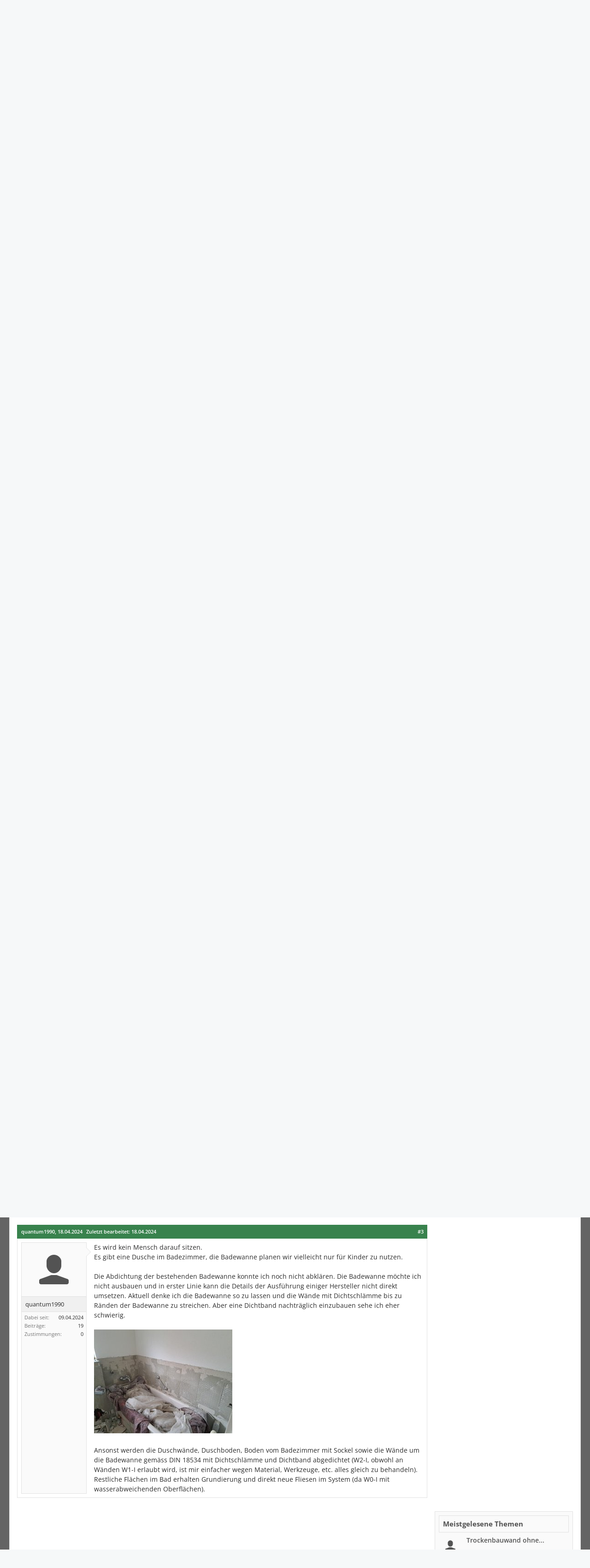

--- FILE ---
content_type: text/html; charset=UTF-8
request_url: https://www.bauexpertenforum.de/threads/bereich-zwischen-badewanne-und-wand-schliessen.137178/
body_size: 19152
content:
<!DOCTYPE html>









	









	




	




	





	




	
		
	
	
	
		
	


<html id="XenForo" lang="de-DE" dir="LTR" class="Public NoJs GalleryLazyLoader uix_javascriptNeedsInit LoggedOut Sidebar RunDeferred Responsive pageIsLtr   hasTabLinks  hasSearch   is-sidebarOpen hasRightSidebar is-setWidth navStyle_0 pageStyle_0 hasFlexbox" xmlns:fb="http://www.facebook.com/2008/fbml">
<head>


	<meta charset="utf-8" />
	<meta http-equiv="X-UA-Compatible" content="IE=Edge,chrome=1" />
	
		<meta name="viewport" content="width=device-width, initial-scale=1" />
	
	
		<base href="https://www.bauexpertenforum.de/" />
		<script>
			var _b = document.getElementsByTagName('base')[0], _bH = "https://www.bauexpertenforum.de/";
			if (_b && _b.href != _bH) _b.href = _bH;
		</script>
	

	
    <title>Bereich zwischen Badewanne und Wand schliessen</title>


	<noscript><style>.JsOnly, .jsOnly { display: none !important; }</style></noscript>
	<link rel="stylesheet" href="css.php?css=xenforo,form,public&amp;style=3&amp;dir=LTR&amp;d=1760315937" />

	<link rel="stylesheet" href="css.php?css=adbot,andy_similarthreadsplus,bb_code,dark_azucloud,discussion_list,login_bar,message,message_user_info,moderator_bar,omcon24_ads,thread_view,wf_default,xengallery_tab_links&amp;style=3&amp;dir=LTR&amp;d=1760315937" />


	<link rel="stylesheet" href="css.php?css=uix,uix_style&amp;style=3&amp;dir=LTR&amp;d=1760315937" />

	<style>
	/*** UIX -- PER USER STYLES ***/

	

	


	

</style>

	<link rel="stylesheet" href="css.php?css=EXTRA&amp;style=3&amp;dir=LTR&amp;d=1760315937" />

	

	<style>
/* Node Styling */

</style>

	


	

	
	
	












<link href="styles/uix/uix/css/font-awesome.min.css" rel="stylesheet">



<script src="js/jquery/jquery-1.11.0.min.js"></script>



<script src="js/xenforo/xenforo.js?_v=06c845a7"></script>




<!--[if lt IE 9]>
	
		 
        	<script src="//cdnjs.cloudflare.com/ajax/libs/html5shiv/3.7.2/html5shiv.min.js"></script>
	        
	        <script src="//cdnjs.cloudflare.com/ajax/libs/respond.js/1.4.2/respond.js"></script>
	        
	        <script src="//cdnjs.cloudflare.com/ajax/libs/selectivizr/1.0.2/selectivizr-min.js"></script>
	

<![endif]-->



<script>
	uix = {
		elm: {},
		fn:{},
		init: function(){
			if (uix.betaMode) {
				console.group('uix.%cinit()', 'color:#3498DB');
			}
			for(var x=0;x<uix.events.init.length;x++){
				uix.events.init[x]()
		  	}
		  	console.groupEnd('uix.%cinit()','color:#3498DB')
		},
	  	events: {init:[]},
	  	on: function(event, fn){
	  		if(event=='init'){
	  			uix.events.init.push(fn)
	  		}
	  	},

		betaMode				: parseInt('0'),
		jsPathUsed				: 'uix_style',
		jsGlobal				: parseInt('0'),


	  	version					: '1.5.22.0',
	  	jsHeadVersion				: '1.5.16.0a',
	  	addonVersion				: '1010270',
	  	jsCacheBust				: '1',
	  	contentTemplate				: 'thread_view',

		javascriptInitHide			: parseInt('1'),
		globalPadding 				: parseInt('16px'),
		sidebarWidth				: parseInt('300px'),
		mainContainerMargin  	        	: '316px',
		maxResponsiveWideWidth   		: parseInt('800px'),
		maxResponsiveMediumWidth 		: parseInt('610px'),
		maxResponsiveNarrowWidth 		: parseInt('480px'),
		sidebarMaxResponsiveWidth		: parseInt('900px'),
		
			responsiveMessageBreakpoint		: parseInt('610px'),
		
		sidebarMaxResponsiveWidthStr		: '900px',

		
			offCanvasRightTriggerWidth	: parseInt('800px'),
		

		
			offCanvasLeftTriggerWidth	: parseInt('800px'),
		

		
			
				offCanvasNavTriggerWidth	: parseInt('800px'),
			
		
		
			
				offCanvasVisitorTriggerWidth	: parseInt('800px'),
			
		

		offcanvasTriggerAnimationDuration	: parseInt('300ms'),




		dropdownMenuAnimationSpeed		: parseInt('0ms'),
		inlineAlertBalloons			: (parseInt('1') && !parseInt('0')) || parseInt('0'),

		jumpToFixedDelayHide			: parseInt('1'),

		stickyNavigationMinWidth 		: parseInt('0'),
		stickyNavigationMinHeight		: parseInt('600'),
		stickyNavigationMaxWidth 		: parseInt('0'),
		stickyNavigationMaxHeight		: parseInt('0'),
		stickyNavigationPortraitMinWidth 	: parseInt('320'),
		stickyNavigationPortraitMinHeight	: parseInt('500'),
		stickyNavigationPortraitMaxWidth 	: parseInt('0'),
		stickyNavigationPortraitMaxHeight	: parseInt('0'),
		stickySidebar 				: 0,
		
			sidebarInnerFloat		: "right",
		
		RTL					: 0,
		stickyItems 				: {},
		stickyGlobalMinimumPosition		: parseInt('200px'),
		stickyGlobalScrollUp			: parseInt('0'),
		stickyDisableIOSThirdParty		: parseInt('1'),
		preventAlwaysSticky			: parseInt('0'),

		searchMinimalSize			: parseInt('610px'),

		searchPosition				: parseInt('1'),

		nodeStyle				: parseInt('0'),
		pageStyle				: parseInt('0'),

		enableBorderCheck			: parseInt('0'),
		enableULManager				: parseInt('0'),

		threadSlidingAvatar			: parseInt('0'),
		threadSlidingExtra			: parseInt('0'),
		threadSlidingHover			: parseInt('0'),
		threadSlidingStaffShow			: parseInt('0'),
		threadSlidingGlobalEnable		: parseInt('0'),

		signatureHidingEnabled			: parseInt('1'),
		signatureHidingEnabledAddon		: parseInt('0'),
		signatureMaxHeight			: parseInt('100px'),
		signatureHoverEnabled			: parseInt('0'),

		enableStickyFooter 			: parseInt('0'),
		stickyFooterBottomOffset 		: parseInt('16px') * 2,

		
			sidebarStickyBottomOffset	: parseInt(0),
		

	  	
			offCanvasSidebar			: 1,

			
				offCanvasSidebarVisitorTabs		: 1,
			

		

		offcanvasLeftStatic			: 1 && parseInt('0') && parseInt('1'),
		offcanvasRightStatic			: 0 && parseInt('0') && parseInt('1'),
		offcanvasLeftStaticBreakpoint		: parseInt('1300px'),
		offcanvasRightStaticBreakpoint		: parseInt('1300px'),

		reinsertWelcomeBlock			: parseInt('0'),

		sidebarCookieExpire			: '',
		canCollapseSidebar			: '',

		cookiePrefix				: 'xf_',
		sidebarLocation 			: parseInt('0'),

		collapsibleSidebar			: parseInt('1'),
		collapsedNodesDefault			: '',
		nodeGridCollapseEnabled			: parseInt('1'),			
		widthToggleUpper			: '100%',
		widthToggleLower			: '1240px',
		
			toggleWidthEnabled		: parseInt('0'),
		
		toggleWidthBreakpoint			: parseInt('1272'),
		collapsibleNodes			: parseInt('1'),
		collapsibleSticky			: parseInt('1'),
		ajaxWidthToggleLink			: 'uix/toggle-width',
		ajaxStickyThreadToggleLink		: 'uix/toggle-sticky-threads',
		ajaxStickyThreadExpandLink		: 'uix/expand-sticky-threads',
		ajaxStickyThreadCollapseLink		: 'uix/collapse-sticky-threads',
		ajaxSidebarToggleLink			: 'uix/toggle-sidebar',

		stickySidebarDelayInit			: parseInt('1'),
		stickySidebarLegacy			: parseInt('0'),
		stickySidebarDisableIOS			: parseInt('1'),

		user					: {
								'themeName'		: 'Bauexpertenforum',
								'-themeParents'		: '3,2,0',
								'-themeModified'	: '1760315937',
								'-themeSelectable'	: '1',
								languageName		: 'Deutsch [Du]',
								stickyEnableUserbar	: (parseInt('') == parseInt('')) ? parseInt('') : true,
								stickyEnableNav		: (parseInt('') == parseInt('')) ? parseInt('') : true,
								stickyEnableSidebar	: (parseInt('') == parseInt('')) ? parseInt('') : true,
								widthToggleState	: (parseInt('0') == parseInt('0')) ? parseInt('0') : parseInt('0'),
								stickyThreadsState	: (parseInt('') == parseInt('')) ? (parseInt('') > 0) : 0,
								
									sidebarState	: 0,
								
								
									collapseUserInfo : 1,
								
								
									signatureHiding : 1,
								
								isAdmin			: parseInt('0"')
							}
	};

	if(uix.stickyNavigationMaxWidth == 0){uix.stickyNavigationMaxWidth = 999999}
	if(uix.stickyNavigationMaxHeight == 0){uix.stickyNavigationMaxHeight = 999999}
	if(uix.stickyNavigationPortraitMaxWidth == 0){uix.stickyNavigationPortraitMaxWidth = 999999}
	if(uix.stickyNavigationPortraitMaxHeight == 0){uix.stickyNavigationPortraitMaxHeight = 999999}

	
		uix.stickyItems['#navigation'] = {normalHeight:parseInt('40'), stickyHeight:parseInt('40')}

		var subElement = null;
		
			//if tablinks are visible
			uix.stickyItems['#navigation'].options = {subElement: '#navigation .tabLinks', subNormalHeight: parseInt('41'), subStickyHeight: parseInt('40'), subStickyHide: 0 == 1 , scrollSticky: uix.stickyGlobalScrollUp }
		

	

	

	$(document).ready(function(){

	//put jquery code here


});

	uix.debug = function() {
		result = "\n\n############============   Begin Copying Here   ============############\n\n";
		result += "Error: the functions file was not found.";
		result += "\n\n############============   End Copying Here   ============############\n\n";

		uix.fixJsVisibility();

		console.log(result);
	}

</script>

<script src="js/audentio/uix_style/functions.min.js?_v=06c845a7_1.5.22.0_1"></script>

<script>
	uix.adminJsError = function(errMsg) {
		console.error(errMsg);

		
	}

	uix.fixJsVisibility = function() {
		var userBar = $('.hasJs #userBar');
		var nodeList = $('.hasJs #forums, .hasJs .category_view .nodeList, .hasJs .watch_forums .nodeList');
		var panels = $('.js-uix_panels')
		if (userBar.length) userBar.css('display', 'block');
		if (nodeList.length) nodeList.css('visibility', 'visible');
		if (panels.length) $('.js-uix_panels').removeClass('needsInit');
		$('html').removeClass('uix_javascriptNeedsInit');
	}

	uix.catchJsError = function(err) {
		console.log("\n\n############============   Begin Copying Here   ============############\n\n")
		var errMsg = "Uh Oh!  It looks like there's an error in your page's javascript.  There will likely be significant issues with the use of the forum until this is corrected.  If you are unable to resolve this and believe it is due to a bug in your Audentio Design theme, contact Audentio support and include a copy of the text between the designated areas from your javascript console.  This is the error: \n\n" + err ;
		uix.fixJsVisibility();
		uix.adminJsError(errMsg);
		console.log("\n\n");
		console.log(err);
		console.log("\n\n");
		try {
			uix.debug(true);
		} catch (err) {
			console.log("Unable to include uix.debug();");
		}

		console.log("\n\n############============   End Copying Here   ============############\n\n");
	}

	$(document).ready(function(){
		if (typeof(audentio) === 'undefined' || typeof(uix.jsVersion) === 'undefined') {
			var errMsg = 'Uh Oh!  It looks like the javascript for your theme was not found in /js/audentio/uix_style/.\n\n';
			if (uix.jsGlobal) {
				errMsg += 'Your forum is set to use the same javascript directory for all your themes.  Consider disabling this or modifying the directory.  Options are located under Options > [UI.X] General.\n\n'
			} else {
				errMsg += 'Your theme has set the location of its javascript directory.  You may need to modify the javascript directory location style property located under [UI.X] Global Settings > Javascript Path.\n\n'
			}
			errMsg += 'If your files are in the directory specified, ensure that your file permissions allow them to be read.  There will likely be significant issues with the use of the forum until this is corrected.  If you are unable to resolve this, contact Audentio support.  This error has also been logged to the javascript console.';

			uix.fixJsVisibility();

			uix.adminJsError(errMsg);
		} else if (uix.jsHeadVersion.split('_')[0] != uix.jsVersion.split('_')[0]) {
			var errMsg = 'Uh Oh! It looks like the version of your javascript functions file does not match the version of your page_container_js_head template.  \n\nYour javascript functions file is version "' + uix.jsVersion + '". \nYour page_container_js_head is version "' + uix.jsHeadVersion + '".  \n\nIf your functions file version number is higher, ensure that you have merged all templates (especially page_container_js_head).  If your page_container_js_head version number is higher, ensure that you have correctly uploaded the latest version of the javascript functions file and that you have cleared anything that could cache an old version of the javascript (CDN / Cloudflare / etc.). \n\nThis issue could cause parts of your forum to not display or function correctly.  If this does not resolve the issue contact Audentio support.  This error has also been logged to the javascript console.';
			
			uix.fixJsVisibility();
			
			uix.adminJsError(errMsg);
		}
	});
</script>

<script>
	try {
		uix.dateHelper.phrase = {
			now: 'now',
			second: 's',
			minute: 'm',
			hour: 'h',
			day: 'd',
			week: 'w',
			year: 'y',
			century: 'c',
			ago: '{time} ago',
			future: 'in {time}'
		}


		uix.sticky.stickyMinDist = parseInt('50');

		$(document).ready(function(){
			try {
				
				

				uix.initFunc();
			} catch (err) {
				uix.catchJsError(err);
			}
		});
	} catch (err) {
		uix.catchJsError(err);
	}
</script>



	
	<link rel="apple-touch-icon" href="https://www.bauexpertenforum.de/styles/uix/bauexperten/logo_og_bauexp.jpg" />
	<link rel="alternate" type="application/rss+xml" title="RSS-Feed für Bauexpertenforum" href="forums/-/index.rss" />
	
	
	<link rel="canonical" href="https://www.bauexpertenforum.de/threads/bereich-zwischen-badewanne-und-wand-schliessen.137178/" />
	<meta name="description" content="Hallo,

beim dem Entfernen der alten Fliesen habe ich so was entdeckt (zwischen der Badewanne und der Wand):

[ATTACH]

[ATTACH]  

Anscheinend haben..." />	<meta property="og:site_name" content="Bauexpertenforum" />
	<meta property="og:image" content="https://www.bauexpertenforum.de/styles/uix/xenforo/avatars/avatar_m.png" />
	<meta property="og:image" content="https://www.bauexpertenforum.de/styles/uix/bauexperten/logo_og_bauexp.jpg" />
	<meta property="og:type" content="article" />
	<meta property="og:url" content="https://www.bauexpertenforum.de/threads/bereich-zwischen-badewanne-und-wand-schliessen.137178/" />
	<meta property="og:title" content="Bereich zwischen Badewanne und Wand schliessen" />
	<meta property="og:description" content="Hallo,

beim dem Entfernen der alten Fliesen habe ich so was entdeckt (zwischen der Badewanne und der Wand):

[ATTACH]

[ATTACH]  

Anscheinend haben..." />
	
	
	
	
	
<script type="text/javascript" data-cmp-ab="1" src="https://cdn.consentmanager.net/delivery/autoblocking/4121dea7a1b9d.js" data-cmp-host="a.delivery.consentmanager.net" data-cmp-cdn="cdn.consentmanager.net" data-cmp-codesrc="0"></script><script class="cmplazyload" data-cmp-vendor="s1">var uuSymplr,allCookiesSymplr=document.cookie.split(";").map((e=>e.split("="))).reduce(((e,[i,o])=>({...e,[i.trim()]:decodeURIComponent(o)})),{});function createCookieSymplr(e,i){var o=e;if(void 0===(uuSymplr=allCookiesSymplr.uniqueUser)){let e=(Date.now()+window.navigator.userAgent+websiteSymplr).toString();uuSymplr=sha256(e),document.cookie=`uniqueUser=${uuSymplr};max-age=31536000;path=/;SameSite=Strict; Secure`}if(o){var u=allCookiesSymplr.uniqueUserLi;void 0===u&&(u=sha256(i),document.cookie=`uniqueUserLi=${u};max-age=31536000;path=/;SameSite=Strict; Secure`),uuSymplr=u}else document.cookie="uniqueUserLi=; max-age=0"}</script>

<script class="cmplazyload" data-cmp-vendor="s1" defer src="https://cdns.symplr.de/bauexpertenforum.de/bauexpertenforum.js"></script>



	
		<meta name="theme-color" content="rgb(93, 102, 111)">
		<meta name="msapplication-TileColor" content="rgb(93, 102, 111)">
	

<link rel="stylesheet" href="css.php?css=omcon24_extra&amp;style=3&amp;dir=LTR&amp;d=1760315937" />
</head>

<body class="node53 node1 SelectQuotable">

	

	
		

<div id="loginBar">
	<div class="pageContent">
		<span class="helper"></span>
	</div>
	<div class="pageWidth">

		

	</div>
</div>
	

	
		
		<div class="js-uix_panels uix_panels ">
			
				

<aside class="js-sidePanelWrapper sidePanelWrapper  sidePanelWrapper--left">
	<a href="#" class="js-panelMask uix_panelMask"></a>
	
		<div class="sidePanel sidePanel--nav">
			<nav>
<ul class="sidePanel__navTabs">
	
							<!-- home -->
							


								<!-- extra tabs: home -->
								


								<!-- forums -->
								
									
										<li class="navTab forums selected">
											<a href="https://www.bauexpertenforum.de/" class="navLink">Foren</a>
											<a href="https://www.bauexpertenforum.de/" class="SplitCtrl"><i class="uix_icon js-offcanvasIcon uix_icon-expandDropdown"></i></a>
								
											<div class="tabLinks">
									
													<ul class="secondaryContent blockLinksList">
													
														
														<li><a rel="nofollow" href="search/?type=post">Foren durchsuchen</a></li>
														
														<li><a href="find-new/posts" rel="nofollow">Themen mit aktuellen Beiträgen</a></li>
													
													</ul>
									
											</div>
										</li>
								
								

								<!-- extra tabs: middle -->
								
								
									
										
											<li class="navTab xengallery ">
								
											<a href="https://www.bauexpertenforum.de/media/"  class="navLink">Medien</a>
											<a href="https://www.bauexpertenforum.de/media/" class="SplitCtrl"><i class="uix_icon js-offcanvasIcon uix_icon-expandDropdown"></i></a>
								
											<div class="tabLinks">
												

<ul class="secondaryContent blockLinksList xengallery">
	
	
		<li><a href="search/?type=xengallery_media">Medien suchen</a></li>
	
	
	
		
		
	
	<li><a href="find-new/media" rel="nofollow">Neue Medien</a></li>
</ul>
											</div>
										</li>
										
									
								
								


								<!-- members -->
								

								<!-- extra tabs: end -->
								

	

</ul>
</nav>
		</div>
	
</aside>
			
			
				

<aside class="js-sidePanelWrapper sidePanelWrapper  sidePanelWrapper--right">
	<a href="#" class="js-panelMask uix_panelMask"></a>
	
		
			<div class="sidePanel sidePanel--login">
				<form action="login/login" method="post" class="xenForm--uixLoginForm xenForm">

	<dl class="ctrlUnit fullWidth">
		<dt><label for="ctrl_pageLogin_login">Benutzername oder E-Mail-Adresse:</label></dt>
		<dd><input type="text" name="login" value="" id="ctrl_pageLogin_login" class="textCtrl uix_fixIOSClickInput" tabindex="21" /></dd>
	</dl>

	<dl class="ctrlUnit fullWidth">
		<dt><label for="ctrl_pageLogin_password">Passwort:</label></dt>
		<dd>
			<input type="password" name="password" class="textCtrl uix_fixIOSClickInput" id="ctrl_pageLogin_password" tabindex="22" />
			<div><a href="lost-password/" class="OverlayTrigger OverlayCloser" tabindex="26">Hast du dein Passwort vergessen?</a></div>
		</dd>
	</dl>

	

	<dl class="ctrlUnit submitUnit">
		<dd>
			<input type="submit" class="button primary" value="Anmelden" data-loginPhrase="Anmelden" data-signupPhrase="Registrieren" tabindex="24" />
			<label class="rememberPassword"><input type="checkbox" name="remember" value="1" id="ctrl_pageLogin_remember" tabindex="23" /> Angemeldet bleiben</label>
		</dd>
	</dl>

	

	<input type="hidden" name="cookie_check" value="1" />
	<input type="hidden" name="_xfToken" value="" />
	<input type="hidden" name="redirect" value="/threads/bereich-zwischen-badewanne-und-wand-schliessen.137178/" />
	

</form>
			</div>
		
	
</aside>
			

			<div class="mainPanelWrapper">
				<a href="#" class="js-panelMask uix_panelMask"></a>

	

	

<div class="uix_wrapperFix" style="height: 1px; margin-bottom: -1px;"></div>

<div id="uix_wrapper">
<div class="uix_wrapperFix" style="height: 1px; margin-bottom: -1px;"></div>

<div id="headerMover">
	<div id="headerProxy"></div>
<header>
	


<div id="header">
	



	

	
		<div id="logoBlock" class="header__blockItem withSearch">

	
	<div class="pageWidth">
	

		


<div id="oc24_container_top">
	<div id="Skyscraper">
		<div id="bauexpertenforum.de_sky_1"></div>
	</div>

	<div id="Skyscraper2">
		<div id="bauexpertenforum.de_sky_2"></div>
	</div>
</div>

<div class="pageContent">

		

		
		<div id="logo"><a href="https://www.bauexpertenforum.de/">
			<span></span>
			<img src="
styles/uix/bauexperten/bauexperten-logo.png
" alt="Bauexpertenforum" />
			
		</a></div>
		

		
			

<div id="searchBar" class="hasSearchButton">
	
	<i id="QuickSearchPlaceholder" class="uix_icon uix_icon-search" title=" Suche"></i>

	
		

	

	<div id="uix_searchMinimal">
		<form action="search/search" method="post">
			<i id="uix_searchMinimalClose" class="uix_icon uix_icon-close"  title="Schließen"></i>
			<i id="uix_searchMinimalOptions" class="uix_icon uix_icon-cog" title="Einstellungen"></i>
			<div id="uix_searchMinimalInput" >
				<input type="search" name="keywords" value="" placeholder=" Suche..." results="0" />
			</div>
			<input type="hidden" name="_xfToken" value="" />
		</form>
	</div>





	


	<fieldset id="QuickSearch">
		<form action="search/search" method="post" class="formPopup">

			<div class="primaryControls">
				<!-- block: primaryControls -->
				<i class="uix_icon uix_icon-search" onclick='$("#QuickSearch form").submit()'></i>
				<input type="search" autocomplete="off" name="keywords" value="" class="textCtrl" placeholder=" Suche..." results="0" title="Gib deine Suche ein und verwende die Eingabetaste" id="QuickSearchQuery" />
				<!-- end block: primaryControls -->
			</div>

			<div class="secondaryControls">
				<div class="controlsWrapper">

					<!-- block: secondaryControls -->
					<dl class="ctrlUnit">
						<dt></dt>
						<dd><ul>
							<li><label><input type="checkbox" name="title_only" value="1"
								id="search_bar_title_only" class="AutoChecker"
								data-uncheck="#search_bar_thread" /> Nur die Titel durchsuchen</label></li>
						</ul></dd>
					</dl>

					<dl class="ctrlUnit">
						<dt><label for="searchBar_users">Erstellt von:</label></dt>
						<dd>
							<input type="text" name="users" value="" class="textCtrl AutoComplete" id="searchBar_users" />
							<p class="explain">Trenne Benutzernamen durch Kommata.</p>
						</dd>
					</dl>

					<dl class="ctrlUnit">
						<dt><label for="searchBar_date">Neuer als:</label></dt>
						<dd><input type="date" name="date" value="" class="textCtrl" id="searchBar_date" /></dd>
					</dl>

					
					<dl class="ctrlUnit">
						<dt></dt>
						<dd><ul>
								
									<li><label title="Nur Bereich zwischen Badewanne und Wand schliessen suchen"><input type="checkbox" name="type[post][thread_id]" value="137178"
	id="search_bar_thread" class="AutoChecker"
	data-uncheck="#search_bar_title_only, #search_bar_nodes" /> Nur dieses Thema durchsuchen</label></li>
								
									<li><label title="Nur Trockenbau suchen"><input type="checkbox" name="nodes[]" value="53"
	id="search_bar_nodes" class="Disabler AutoChecker" checked="checked"
	data-uncheck="#search_bar_thread" /> Nur dieses Forum durchsuchen</label>
	<ul id="search_bar_nodes_Disabler">
		<li><label><input type="checkbox" name="type[post][group_discussion]" value="1"
			id="search_bar_group_discussion" class="AutoChecker"
			data-uncheck="#search_bar_thread" /> Die Ergebnisse als Themen anzeigen</label></li>
	</ul></li>
								
						</ul></dd>
					</dl>
					
				</div>
				<!-- end block: secondaryControls -->

				<dl class="ctrlUnit submitUnit">
					<dt></dt>
					<dd>
						<input type="submit" value=" Suche" class="button primary Tooltip" title="Allgemeine Suche" />
						<a href="search/" class="button moreOptions Tooltip" title="Erweiterte Suche">Mehr...</a>
						<div class="Popup" id="commonSearches">
							<a rel="Menu" class="button NoPopupGadget Tooltip" title="Nützliche Suchen" data-tipclass="flipped"><span class="arrowWidget"></span></a>
							<div class="Menu">
								<div class="primaryContent menuHeader">
									<h3>Nützliche Suchen</h3>
								</div>
								<ul class="secondaryContent blockLinksList">
									<!-- block: useful_searches -->
									<li><a href="find-new/posts?recent=1" rel="nofollow">Themen mit aktuellen Beiträgen</a></li>
									
									<!-- end block: useful_searches -->
								</ul>
							</div>
						</div>
					</dd>
				</dl>

			</div>

			<input type="hidden" name="_xfToken" value="" />
		</form>
	</fieldset>

	

</div>
		

		<span class="helper"></span>
		</div>
	</div>
</div>
	

	



<div id="navigation" class="header__blockItem  ">
	<div class="sticky_wrapper">
		<div class="uix_navigationWrapper">
		
		<div class="pageWidth">
		
			<div class="pageContent">
				<nav>
					<div class="navTabs">
						
							<ul class="publicTabs navLeft">

							
							<li id="logo_small">
								<a href="https://www.bauexpertenforum.de/">
								
									<img src="styles/uix/bauexperten/logo_symbol.png">
								
								</a>
							</li>
							

							





	

	
		
	


	

	
		
	













	<li class="navTab  navTab--panelTrigger navTab--navPanelTrigger PopupClosed">
		<a class="navLink js-leftPanelTrigger" href="#">
			<i class="uix_icon uix_icon-menu"></i><span class="trigger__phrase">Menu</span>
		</a>
	</li>



							<!-- home -->
							


								<!-- extra tabs: home -->
								


								<!-- forums -->
								
									
										<li class="navTab forums selected">
											<a href="https://www.bauexpertenforum.de/" class="navLink">Foren</a>
											<a href="https://www.bauexpertenforum.de/" class="SplitCtrl" rel="Menu"></a>
	
											<div class="tabLinks forumsTabLinks">
												
													<div class="primaryContent menuHeader">
														<h3>Foren</h3>
														<div class="muted">Direktauswahl</div>
													</div>
									
													<ul class="secondaryContent blockLinksList">
													
														
														<li><a rel="nofollow" href="search/?type=post">Foren durchsuchen</a></li>
														
														<li><a href="find-new/posts" rel="nofollow">Themen mit aktuellen Beiträgen</a></li>
													
													</ul>
									
													
												
									
											</div>
										</li>
								
								

								<!-- extra tabs: middle -->
								
								
									
										
										<li class="navTab xengallery Popup PopupControl PopupClosed">
	
											<a href="https://www.bauexpertenforum.de/media/"  class="navLink">Medien</a>
											<a href="https://www.bauexpertenforum.de/media/" class="SplitCtrl" rel="Menu"></a>
											
											<div class="Menu JsOnly tabMenu xengalleryTabLinks">
												
													<div class="primaryContent menuHeader">
														<h3>Medien</h3>
														<div class="muted">Direktauswahl</div>
													</div>
													

<ul class="secondaryContent blockLinksList xengallery">
	
	
		<li><a href="search/?type=xengallery_media">Medien suchen</a></li>
	
	
	
		
		
	
	<li><a href="find-new/media" rel="nofollow">Neue Medien</a></li>
</ul>
													
												
											</div>
										</li>
										
									
								
								


								<!-- members -->
								

								<!-- extra tabs: end -->
								

								<!-- responsive popup -->
								<li class="navTab navigationHiddenTabs navTab--justIcon Popup PopupControl PopupClosed" style="display:none">

									<a rel="Menu" class="navLink NoPopupGadget uix_dropdownDesktopMenu"><i class="uix_icon uix_icon-navOverflow"></i><span class="uix_hide menuIcon">Menü</span></a>

									<div class="Menu JsOnly blockLinksList primaryContent" id="NavigationHiddenMenu"></div>
								</li>

								
								<!-- no selection -->
								
								

								

							</ul>


							


								<ul class="navRight visitorTabs">

								

									

									<li class="navTab onlineCounter PopupClosed"><a href="online/" rel="nofollow" class="navLink">Online: <strong class="itemCount">2100</strong></a></li>

									
										
									

									
										

	<li class="navTab login PopupClosed">
		
			<a rel="nofollow" href="login/" class="navLink uix_dropdownDesktopMenu">
				
				<strong class="loginText">Anmelden</strong>
			</a>
		

		

	</li>

	
	<li class="navTab register PopupClosed">
		<a rel="nofollow" href="register/" class="navLink">
			
			<strong>Registrieren</strong>
		</a>
	</li>
	


									

									

									





	

	
		
	


	

	
		
	











									

								

								</ul>

							

							


						
					</div>

				<span class="helper"></span>

				</nav>
			</div>
		</div>
		</div>
	</div>
</div>



	
</div>

	
	
</header>

<div id="content" class="thread_view">
	
	<div class="pageWidth">
		<div class="pageContent">
	
			<!-- main content area -->



	

	<div id="leaderboardBelowNav">
		<div id="leader_nav_desk">
			
				<div id="bauexpertenforum.de_lb"></div>
			
		</div>
	</div>



			

			

			
			
			<div class="breadBoxTop  ">
				
				

<nav>

	

	
		
			
				
			
		
			
				
			
		
	

	<fieldset class="breadcrumb">
		<a href="misc/quick-navigation-menu?selected=node-53" class="OverlayTrigger jumpMenuTrigger" data-cacheOverlay="true" title="Nützliche Links anzeigen"><i class="uix_icon uix_icon-sitemap"></i><!--Gehe zu...--></a>

		<div class="boardTitle"><strong>Bauexpertenforum</strong></div>

		<span class="crumbs">
			

			
				<span class="crust selectedTabCrumb" itemscope="itemscope" itemtype="http://data-vocabulary.org/Breadcrumb">
					<a href="https://www.bauexpertenforum.de/" class="crumb" rel="up" itemprop="url"><span itemprop="title"><i class="uix_icon uix_icon-home" title="Foren"></i></span></a>
					<span class="arrow"><i class="uix_icon uix_icon-breadcrumbSeparator"></i></span>
				</span>
			

			
				
					<span class="crust" itemscope="itemscope" itemtype="http://data-vocabulary.org/Breadcrumb">
						<a href="https://www.bauexpertenforum.de/#neubau.1" class="crumb" rel="up" itemprop="url"><span itemprop="title">Neubau</span></a>
						<span class="arrow"><i class="uix_icon uix_icon-breadcrumbSeparator"></i></span>
					</span>
				
					<span class="crust" itemscope="itemscope" itemtype="http://data-vocabulary.org/Breadcrumb">
						<a href="https://www.bauexpertenforum.de/forums/trockenbau.53/" class="crumb" rel="up" itemprop="url"><span itemprop="title">Trockenbau</span></a>
						<span class="arrow"><i class="uix_icon uix_icon-breadcrumbSeparator"></i></span>
					</span>
				
			
		</span>
	</fieldset>
</nav>
				
			</div>
			
			

			

			

			

			


	
	
	
	
	

	


	

			
				<div class="uix_contentFix">
					<div class="mainContainer">

			
					<div class="mainContent">
						<!--[if lt IE 8]>
							<p class="importantMessage">Du verwendest einen veralteten Browser. Dieser kann eventuell diese oder andere Webseiten nicht richtig darstellen.<br />Du solltest deinen Browser aktualisieren oder einen <a href="https://de.wikipedia.org/wiki/Liste_von_Webbrowsern" target="_blank">alternativen Browser</a> verwenden.</p>
						<![endif]-->

						
						
						
	

	


						
						

						

						
						
							
								<!-- h1 title, description -->
								<div class="titleBar">
									
									<h1>Bereich zwischen Badewanne und Wand schliessen</h1>

									<p id="pageDescription" class="muted ">
 
Diskutiere <em>Bereich zwischen Badewanne und Wand schliessen</em>  im <b>Trockenbau</b> Forum im Bereich Neubau; Hallo,

beim dem Entfernen der alten Fliesen habe ich so was entdeckt (zwischen der Badewanne und der Wand):

[ATTACH]

[ATTACH]  

Anscheinend... 

</p>
								</div>
							
						
						

						

						<!-- main template -->
						



























	




<div class="pageNavLinkGroup"><div class="actionGroup">
					
						<a rel="nofollow" href="threads/bereich-zwischen-badewanne-und-wand-schliessen.137178/reply" class="callToAction "><span>Antworten</span></a>
					
					
					<a rel="nofollow" href="forums/trockenbau.53/create-thread" class="callToAction "><span>Neues Thema erstellen</span></a>
				</div>
	<div class="linkGroup SelectionCountContainer">
		
		
	</div>

	
</div>





<form action="inline-mod/post/switch" method="post"
	class="InlineModForm section"
	data-cookieName="posts"
	data-controls="#InlineModControls"
	data-imodOptions="#ModerationSelect option">

	<ol class="messageList" id="messageList">
		
			
				


<li id="post-1422894" class="sectionMain message     uix_threadAuthor uix_discussionAuthor" data-author="quantum1990">

	<div class="messageDetails">

				

		

		<a href="threads/bereich-zwischen-badewanne-und-wand-schliessen.137178/" title="Permalink" class="item muted postNumber hashPermalink OverlayTrigger" data-href="posts/1422894/permalink">#1</a>

		<span class="item muted">
			<span class="authorEnd"><span class="username author" dir="auto">quantum1990</span>,</span>
			<a href="threads/bereich-zwischen-badewanne-und-wand-schliessen.137178/" title="Permalink" class="datePermalink">
			
				<span class="DateTime" title="18.04.2024 um 11:31 Uhr">18.04.2024</span>
			
			</a>
		</span>

	

				

			</div>
			


			<div class="uix_message ">

		
	
	













<div class="messageUserInfo" itemscope="itemscope" itemtype="http://data-vocabulary.org/Person">	

<div class="messageUserBlock  is-expanded ">

	
		<div class="avatarHolder is-expanded">
			<div class="uix_avatarHolderInner">
			<span class="helper"></span>
			<span class="avatar Av115380l" data-avatarhtml="true"><img src="styles/uix/xenforo/avatars/avatar_l.png" width="192" height="192" alt="quantum1990" /></span>

			
			<!-- slot: message_user_info_avatar -->
			</div>
		</div>
	

	
		<h3 class="userText">
			<div class="uix_userTextInner">

				

				<span class="username" dir="auto" itemprop="name">quantum1990</span>
				
			</div>
			
			<!-- slot: message_user_info_text -->
		</h3>
	
	
		<div class="extraUserInfo is-expanded">
			
			
				
					<dl class="pairsJustified">
						<dt>Dabei seit:</dt>
						<dd>09.04.2024</dd>
					</dl>
				
				
					<dl class="pairsJustified">
						<dt>Beiträge:</dt>
						<dd><a href="search/member?user_id=115380" class="concealed" rel="nofollow">19</a></dd>
					</dl>
				
				



				
					<dl class="pairsJustified">
						<dt>Zustimmungen:</dt>
						<dd>0</dd>
					</dl>
				
				
				
				
				
				

			
			
			
		</div>
	


	<span class="arrow"><span></span></span>
</div>
</div>

		<div class="messageInfo primaryContent">
			

			
			<div class="messageContent">
				<article>
					<blockquote class="messageText SelectQuoteContainer ugc baseHtml">
						
						
						<div class="adsense" id="firstpost" style="float:left; margin-right:8px;"></div>
Hallo,<br />
<br />
beim dem Entfernen der alten Fliesen habe ich so was entdeckt (zwischen der Badewanne und der Wand):<br />
<br />

	
	<a href="https://www.bauexpertenforum.de/attachments/20240416_170045-jpg.129080/" target="_blank" class="LbTrigger"
		data-href="misc/lightbox"><img
		src="data/attachments/94/94979-cc8cdd1c9ae65d7034783641ac226322.jpg" alt="20240416_170045.jpg"
		class="bbCodeImage LbImage" /></a>
			
<br />
<br />

	
	<a href="https://www.bauexpertenforum.de/attachments/20240416_170307-jpg.129081/" target="_blank" class="LbTrigger"
		data-href="misc/lightbox"><img
		src="data/attachments/94/94980-31035c4b680e19399eead56c330e27b2.jpg" alt="20240416_170307.jpg"
		class="bbCodeImage LbImage" /></a>
			
  <br />
<br />
Anscheinend haben die Handwerker nicht sehr viel Mühe gegeben, um der Bereich zu schliessen und abdichten? Jetzt möchte ich gerne der Bereich wieder zu haben und für das Verlegen der neuen Fliesen vorbereiten.<br />
<br />
Soll man hier zu einer kleinen Trockenbaukonstruktion und Gipskartonplatten greifen oder gibt es bessere Lösung? Danke.

						<div class="messageTextEndMarker">&nbsp;</div>
					</blockquote>
				</article>

				
			</div>
			

			

			

		 

	

			<div id="likes-post-1422894"></div>
		</div>

	</div> 

	

	
	
</li>





	
		<li class="message">
			
			
				
				
					<div id="bauexpertenforum.de_incontent_1"></div>
				
			
			
				
				
			
			
				
				
				
			
		</li>
	



	
	

	

			
		
			
				


<li id="post-1422896" class="sectionMain message     " data-author="BaUT">

	<div class="messageDetails">

				

		

		<a href="threads/bereich-zwischen-badewanne-und-wand-schliessen.137178/#post-1422896" title="Permalink" class="item muted postNumber hashPermalink OverlayTrigger" data-href="posts/1422896/permalink">#2</a>

		<span class="item muted">
			<span class="authorEnd"><span class="username author" dir="auto">BaUT</span>,</span>
			<a href="threads/bereich-zwischen-badewanne-und-wand-schliessen.137178/#post-1422896" title="Permalink" class="datePermalink">
			
				<span class="DateTime" title="18.04.2024 um 11:37 Uhr">18.04.2024</span>
			
			</a>
		</span>

	

				

			</div>
			


			<div class="uix_message ">

		
	
	













<div class="messageUserInfo" itemscope="itemscope" itemtype="http://data-vocabulary.org/Person">	

<div class="messageUserBlock  is-expanded ">

	
		<div class="avatarHolder is-expanded">
			<div class="uix_avatarHolderInner">
			<span class="helper"></span>
			<span class="avatar Av92572l" data-avatarhtml="true"><img src="data/avatars/l/92/92572.jpg?1649318870" width="192" height="192" alt="BaUT" /></span>

			
			<!-- slot: message_user_info_avatar -->
			</div>
		</div>
	

	
		<h3 class="userText">
			<div class="uix_userTextInner">

				

				<span class="username" dir="auto" itemprop="name">BaUT</span>
				
			</div>
			
			<!-- slot: message_user_info_text -->
		</h3>
	
	
		<div class="extraUserInfo is-expanded">
			
			
				
					<dl class="pairsJustified">
						<dt>Dabei seit:</dt>
						<dd>30.10.2019</dd>
					</dl>
				
				
					<dl class="pairsJustified">
						<dt>Beiträge:</dt>
						<dd><a href="search/member?user_id=92572" class="concealed" rel="nofollow">8.759</a></dd>
					</dl>
				
				



				
					<dl class="pairsJustified">
						<dt>Zustimmungen:</dt>
						<dd>5.467</dd>
					</dl>
				
				
				
				
					<dl class="pairsJustified">
						<dt>Beruf:</dt>
						<dd itemprop="role">Bau-Ing.</dd>
					</dl>
				
				
					<dl class="pairsJustified">
						<dt>Ort:</dt>
						<dd>
							
								<a href="misc/location-info?location=Berlin" target="_blank" rel="nofollow noreferrer" itemprop="address" class="concealed">Berlin</a>
							
						</dd>
					</dl>
				
				

			
			
			
				
					
						
							<dl class="pairsJustified userField_benutzertitelzusatz">
								<dt>Benutzertitelzusatz:</dt>
								<dd>Erklärbär</dd>
							</dl>
						
					
				
					
				
					
				
					
				
					
				
					
				
					
				
					
				
					
				
					
				
			
			
			
		</div>
	


	<span class="arrow"><span></span></span>
</div>
</div>

		<div class="messageInfo primaryContent">
			

			
			<div class="messageContent">
				<article>
					<blockquote class="messageText SelectQuoteContainer ugc baseHtml">
						
						
						
Kommt drauf an!<br />
Wie viel wiegst du?<br />
Wirst du dich da hinten jemals draufsetzen?<br />
Wie sieht das gesamte zukünftige Abdichtungskonzept deines Bades gemäß DIN 18534 aus?<br />
<br />
Duscht du in der Wanne oder hast du eine separate Dusche?<br />
<br />
Mach mal Übersichtsbild von Baustelle.

						<div class="messageTextEndMarker">&nbsp;</div>
					</blockquote>
				</article>

				
			</div>
			
	<div class="baseHtml signature messageText ugc signatureAdBot">
		<div class="uix_signatureWrapper uix_signatureToggleHover">
			<div class="uix_signatureWrapperInner">
				<aside class="uix_signature">
					<i>Schnäppchen:</i>
<br /> 
<br /> 
>>
<a rel="nofollow" href="https://www.amazon.de/Ratgeber-energiesparendes-Sanieren-Fachinformationen-Energieeffizienz/dp/3816791824?ie=UTF8&keywords=hausbau%20ratgeber&qid=1459256708&ref_=sr_1_5&rps=1&sr=8-5&tag=bauexpertenforum-21" partner="amazon" class="partner-link" target="_blank">
	<font color="#38824D"><u><b>Das Bauherren-Handbuch</b></u></font>
</a>
<br />
<br />
				</aside>
			</div>
		</div>
	</div>


			

			

		 

	

			<div id="likes-post-1422896"></div>
		</div>

	</div> 

	

	
	
</li>



	

	

	

			
		
			
				


<li id="post-1422901" class="sectionMain message     uix_threadAuthor uix_discussionAuthor" data-author="quantum1990">

	<div class="messageDetails">

				

		

		<a href="threads/bereich-zwischen-badewanne-und-wand-schliessen.137178/#post-1422901" title="Permalink" class="item muted postNumber hashPermalink OverlayTrigger" data-href="posts/1422901/permalink">#3</a>

		<span class="item muted">
			<span class="authorEnd"><span class="username author" dir="auto">quantum1990</span>,</span>
			<a href="threads/bereich-zwischen-badewanne-und-wand-schliessen.137178/#post-1422901" title="Permalink" class="datePermalink">
			
				<span class="DateTime" title="18.04.2024 um 11:56 Uhr">18.04.2024</span>
			
			</a>
		</span>

	

				
					<div class="editDate item">
					
						Zuletzt bearbeitet: <span class="DateTime" title="18.04.2024 um 12:04 Uhr">18.04.2024</span>
					
					</div>
				

			</div>
			


			<div class="uix_message ">

		
	
	













<div class="messageUserInfo" itemscope="itemscope" itemtype="http://data-vocabulary.org/Person">	

<div class="messageUserBlock  is-expanded ">

	
		<div class="avatarHolder is-expanded">
			<div class="uix_avatarHolderInner">
			<span class="helper"></span>
			<span class="avatar Av115380l" data-avatarhtml="true"><img src="styles/uix/xenforo/avatars/avatar_l.png" width="192" height="192" alt="quantum1990" /></span>

			
			<!-- slot: message_user_info_avatar -->
			</div>
		</div>
	

	
		<h3 class="userText">
			<div class="uix_userTextInner">

				

				<span class="username" dir="auto" itemprop="name">quantum1990</span>
				
			</div>
			
			<!-- slot: message_user_info_text -->
		</h3>
	
	
		<div class="extraUserInfo is-expanded">
			
			
				
					<dl class="pairsJustified">
						<dt>Dabei seit:</dt>
						<dd>09.04.2024</dd>
					</dl>
				
				
					<dl class="pairsJustified">
						<dt>Beiträge:</dt>
						<dd><a href="search/member?user_id=115380" class="concealed" rel="nofollow">19</a></dd>
					</dl>
				
				



				
					<dl class="pairsJustified">
						<dt>Zustimmungen:</dt>
						<dd>0</dd>
					</dl>
				
				
				
				
				
				

			
			
			
		</div>
	


	<span class="arrow"><span></span></span>
</div>
</div>

		<div class="messageInfo primaryContent">
			

			
			<div class="messageContent">
				<article>
					<blockquote class="messageText SelectQuoteContainer ugc baseHtml">
						
						
						
Es wird kein Mensch darauf sitzen.<br />
Es gibt eine Dusche im Badezimmer, die Badewanne planen wir vielleicht nur für Kinder zu nutzen.<br />
<br />
Die Abdichtung der bestehenden Badewanne konnte ich noch nicht abklären. Die Badewanne möchte ich nicht ausbauen und in erster Linie kann die Details der Ausführung einiger Hersteller nicht direkt umsetzen. Aktuell denke ich die Badewanne so zu lassen und die Wände mit Dichtschlämme bis zu Ränden der Badewanne zu streichen. Aber eine Dichtband nachträglich einzubauen sehe ich eher schwierig.<br />
<br />

	
	<a href="https://www.bauexpertenforum.de/attachments/img-20240416-wa0011-jpg.129082/" target="_blank" class="LbTrigger"
		data-href="misc/lightbox"><img
		src="data/attachments/94/94981-a1d705d613fdf66b88518414aa485861.jpg" alt="IMG-20240416-WA0011.jpg"
		class="bbCodeImage LbImage" /></a>
			
<br />
<br />
Ansonst werden die Duschwände, Duschboden, Boden vom Badezimmer mit Sockel sowie die Wände um die Badewanne gemäss DIN 18534 mit Dichtschlämme und Dichtband abgedichtet (W2-I, obwohl an Wänden W1-I erlaubt wird, ist mir einfacher wegen Material, Werkzeuge, etc. alles gleich zu behandeln). Restliche Flächen im Bad erhalten Grundierung und direkt neue Fliesen im System (da W0-I mit wasserabweichenden Oberflächen).

						<div class="messageTextEndMarker">&nbsp;</div>
					</blockquote>
				</article>

				
			</div>
			

			

			

		 

	

			<div id="likes-post-1422901"></div>
		</div>

	</div> 

	

	
	
</li>



	
		<li class="message">
			
			
				
				
			
			
				
				
			
			
				
				
					<div id="bauexpertenforum.de_incontent_3"></div>
				
				
			
		</li>
	

	

	

			
		
			
				


<li id="post-1422907" class="sectionMain message     " data-author="DVD">

	<div class="messageDetails">

				

		

		<a href="threads/bereich-zwischen-badewanne-und-wand-schliessen.137178/#post-1422907" title="Permalink" class="item muted postNumber hashPermalink OverlayTrigger" data-href="posts/1422907/permalink">#4</a>

		<span class="item muted">
			<span class="authorEnd"><span class="username author" dir="auto">DVD</span>,</span>
			<a href="threads/bereich-zwischen-badewanne-und-wand-schliessen.137178/#post-1422907" title="Permalink" class="datePermalink">
			
				<span class="DateTime" title="18.04.2024 um 12:50 Uhr">18.04.2024</span>
			
			</a>
		</span>

	

				

			</div>
			


			<div class="uix_message ">

		
	
	













<div class="messageUserInfo" itemscope="itemscope" itemtype="http://data-vocabulary.org/Person">	

<div class="messageUserBlock  is-expanded ">

	
		<div class="avatarHolder is-expanded">
			<div class="uix_avatarHolderInner">
			<span class="helper"></span>
			<span class="avatar Av115492l" data-avatarhtml="true"><img src="styles/uix/xenforo/avatars/avatar_male_l.png" width="192" height="192" alt="DVD" /></span>

			
			<!-- slot: message_user_info_avatar -->
			</div>
		</div>
	

	
		<h3 class="userText">
			<div class="uix_userTextInner">

				

				<span class="username" dir="auto" itemprop="name">DVD</span>
				
			</div>
			
			<!-- slot: message_user_info_text -->
		</h3>
	
	
		<div class="extraUserInfo is-expanded">
			
			
				
					<dl class="pairsJustified">
						<dt>Dabei seit:</dt>
						<dd>15.04.2024</dd>
					</dl>
				
				
					<dl class="pairsJustified">
						<dt>Beiträge:</dt>
						<dd><a href="search/member?user_id=115492" class="concealed" rel="nofollow">10</a></dd>
					</dl>
				
				



				
					<dl class="pairsJustified">
						<dt>Zustimmungen:</dt>
						<dd>3</dd>
					</dl>
				
				
				
				
				
				

			
			
			
				
					
						
					
				
					
				
					
				
					
				
					
				
					
				
					
				
					
				
					
				
					
				
			
			
			
		</div>
	


	<span class="arrow"><span></span></span>
</div>
</div>

		<div class="messageInfo primaryContent">
			

			
			<div class="messageContent">
				<article>
					<blockquote class="messageText SelectQuoteContainer ugc baseHtml">
						
						
						<div class="adsense" id="lastpost" style="float:left; margin-right:8px;"></div>
Hallo quantum<br />
<br />
Da gibt es viele Möglichkeiten und am ende musst du für dich entscheiden, welchen kosten-nutzen da für dich das beste ist und wie stabil das ganze sein muss (was passiert darauf am ende).<br />
<br />
Ansätze (grob beschrieben) wären hier z.b.:<br />
<br />
1. Aufbau von unten. Auflager an drei stellen (Wand, Mitte Wannenabschluss) z.b. mit Bimssteinen. Darüber dann eine Wedi-/Bauplatte, dicke der Platte je nach Anforderung (Druck- und Biegestabilität), ob nur Seife darauf liegt, oder ob doch mal ein Kind darauf steigt, sitzt oder gar die erwachsener darauf ihren spaß haben <img src="styles/uix/xenforo/smiliesVB/e_smiley_brille02.gif" class="mceSmilie" alt=":e_smiley_brille02:" title="E Smiley Brille02    :e_smiley_brille02:" />. Ggf. Kann man auch noch ein 4. Auflager schaffen dann kann man schon viel spaß darauf haben <img src="styles/uix/xenforo/smiliesVB/tongue.gif" class="mceSmilie" alt=":p" title="Zunge rausstrecken    :p" /><br />
Am ende Übergänge zu Wanne und Wand mit Dichtband abdichten und Oberfläche Wählen (in deinem Fall z.b. Fließen)<br />
<br />
2. Aufbau. Einfach mit drei UA-Profile (z.b. Knauf) von Wand nach Vorne ein Auflager schaffen, darüber wieder eine z.b. Wedi-/Bauplatte oder einfach GK-Platten (grün, doppelt &quot;beplankt&quot;). Ränder abdichten (wenn man 100%ig sicher gehen will auch noch auf den Platten abdichten) und dann den gewünschten Belag wählen (z.b. Fließen). Da kann man dann auch spaß darauf haben. <img src="styles/uix/xenforo/smiliesVB/lookaround.gif" class="mceSmilie" alt=":lock" title="Lockaround    :lock" /><br />
<br />
Das soll nur grobe Ansätze geben und bedarf natürlich immer eine sauber Abdichtung gegen Wasser (vor allem überschwappendes Wasser von der Badewanne).<br />
<br />
Du siehst hier musst du auch selbst ein wenig wissen, wie weit deine Anforderungen sind. Ich für meinen Teil würde es immer möglichst stabil bauen. Dann muss ich mir keine Gedanken machen ob ich da nun ein Kind darauf setzen kann, oder ob sich ein Gast darauf setzen kann, oder wenn es nach Jahren in Vergessenheit gerät, oder oder oder....<br />
<br />
grüße

						<div class="messageTextEndMarker">&nbsp;</div>
					</blockquote>
				</article>

				
			</div>
			

			

			

		 

	

			<div id="likes-post-1422907"></div>
		</div>

	</div> 

	

	
	
</li>



	

	

	

			
		
		
	</ol>

	

	<input type="hidden" name="_xfToken" value="" />

</form>

	<div class="pageNavLinkGroup"><div class="actionGroup">
					
						<a rel="nofollow" href="threads/bereich-zwischen-badewanne-und-wand-schliessen.137178/reply" class="callToAction "><span>Antworten</span></a>
					
					
					<a rel="nofollow" href="forums/trockenbau.53/create-thread" class="callToAction "><span>Neues Thema erstellen</span></a>
				</div>
			
				
					<div class="linkGroup">
						
							
								<a href="login/" class="concealed element">(Du musst angemeldet oder registriert sein, um Beiträge verfassen zu können. )</a>
							
						
					</div>
				
			
			<div class="linkGroup" style="display: none"><a href="javascript:" class="muted JsOnly DisplayIgnoredContent Tooltip" title="Verborgene Inhalte von  anzeigen">Ignorierte Inhalte anzeigen</a></div>

			
	</div>

<div class="titleBelow">Thema: <h2>Bereich zwischen Badewanne und Wand schliessen</h2></div>










	

	<div id="Leaderboard_bottom" align="center">
		<div id="leader_bot_desk">
			
				<div id="bauexpertenforum.de_lb_3"></div>
			
		</div>
	</div>











<div id="PreviewTooltip">
	<span class="arrow"><span></span></span>
	
	<div class="section">
		<div class="primaryContent previewContent">
			<span class="PreviewContents">Die Seite wird geladen...</span>
		</div>
	</div>
</div>


    <div class="discussionList section sectionMain similarthreadsplus">
    
        <dl class="sectionHeaders">
            <dd class="main">
                
                    
						<span><h3>Bereich zwischen Badewanne und Wand schliessen - Ähnliche Themen</h3></span>
					
                
                                
            </dd>
        </dl>
    
        <ol class="discussionListItems">
            
                <li class="discussionListItem">
                	
                    
                    <div class="listBlock main">
                        <div class="titleText">
                            <h3 class="title">
                                
                                <a href="threads/daemmung-bereich-drempel-dachunterschlag.145913/"
                                class="PreviewTooltip"
                                data-previewUrl="threads/daemmung-bereich-drempel-dachunterschlag.145913/preview">Dämmung / Bereich Drempel &amp; Dachunterschlag</a>
                            </h3>
                            
							<div class="secondRow muted">
								Dämmung / Bereich Drempel &amp; Dachunterschlag: Moin,

ich habe eine Rückfrage zur Ausführung unserer Dämmung im Bereich des Drempel bzw. Dachüberstands. Im Innenbereich sind OSB Holzplatten...
							</div>
							
                        </div>
                    </div>
    
    				
                </li>
            
                <li class="discussionListItem">
                	
                    
                    <div class="listBlock main">
                        <div class="titleText">
                            <h3 class="title">
                                
                                <a href="threads/welche-marke-im-bereich-bitumen-nutzt-ihr.144988/"
                                class="PreviewTooltip"
                                data-previewUrl="threads/welche-marke-im-bereich-bitumen-nutzt-ihr.144988/preview">Welche Marke im Bereich Bitumen nutzt ihr?</a>
                            </h3>
                            
							<div class="secondRow muted">
								Welche Marke im Bereich Bitumen nutzt ihr?: Hallo zusammen,

ich stehe vor der Abdichtung eines erdberührten Bauteils/Kellers und schwanke zwischen den Bitumen-Produkten der Marken Bornit...
							</div>
							
                        </div>
                    </div>
    
    				
                </li>
            
                <li class="discussionListItem">
                	
                    
                    <div class="listBlock main">
                        <div class="titleText">
                            <h3 class="title">
                                
                                <a href="threads/helle-dunkle-bereiche-unter-putz.144890/"
                                class="PreviewTooltip"
                                data-previewUrl="threads/helle-dunkle-bereiche-unter-putz.144890/preview">Helle / dunkle Bereiche unter Putz</a>
                            </h3>
                            
							<div class="secondRow muted">
								Helle / dunkle Bereiche unter Putz: Hi zusammen,

ich habe über unserer Terrassentür die obere Putzschicht entfernt. Darunter sind hellere und dunklere Bestandteile zu sehen. Ist das...
							</div>
							
                        </div>
                    </div>
    
    				
                </li>
            
                <li class="discussionListItem">
                	
                    
                    <div class="listBlock main">
                        <div class="titleText">
                            <h3 class="title">
                                
                                <a href="threads/bereich-der-heizkoerper-fuer-waermepumpen.144768/"
                                class="PreviewTooltip"
                                data-previewUrl="threads/bereich-der-heizkoerper-fuer-waermepumpen.144768/preview">Bereich der Heizkörper für Wärmepumpen</a>
                            </h3>
                            
							<div class="secondRow muted">
								Bereich der Heizkörper für Wärmepumpen: Hallo, ich habe ein altes Haus, das früher mit öl geheizt wurde, und jetzt habe ich auf eine Wärmepumpe umgestellt. Entsprechend der Empfehlung...
							</div>
							
                        </div>
                    </div>
    
    				
                </li>
            
                <li class="discussionListItem">
                	
                    
                    <div class="listBlock main">
                        <div class="titleText">
                            <h3 class="title">
                                
                                <a href="threads/altbau-reserve-leerrohr-vom-keller-durch-nicht-unterkelltern-bereich.144538/"
                                class="PreviewTooltip"
                                data-previewUrl="threads/altbau-reserve-leerrohr-vom-keller-durch-nicht-unterkelltern-bereich.144538/preview">Altbau: Reserve Leerrohr vom Keller durch nicht-unterkelltern Bereich</a>
                            </h3>
                            
							<div class="secondRow muted">
								Altbau: Reserve Leerrohr vom Keller durch nicht-unterkelltern Bereich: Hallo ihr lieben Bauexperten,

ich saniere gerade unser Haus aus dem Jahr 1963. Es ist zu etwa 80 % unterkellert. Im Erdgeschoss haben wir im...
							</div>
							
                        </div>
                    </div>
    
    				
                </li>
            
        </ol>
    </div>











	




						




						
							<!-- login form, to be moved to the upper drop-down -->
							







<form action="login/login" method="post" class="xenForm " id="login" style="display:none">

	

	<div class="ctrlWrapper">
		<dl class="ctrlUnit">
			<dt><label for="LoginControl">Benutzername oder E-Mail-Adresse:</label></dt>
			<dd><input type="text" name="login" id="LoginControl" class="textCtrl" tabindex="101" /></dd>
		</dl>
	
	
		<dl class="ctrlUnit">
			<dt>
				<label for="ctrl_password">Besitzt du schon ein Benutzerkonto?</label>
			</dt>
			<dd>
				<ul>
					<li><label for="ctrl_not_registered"><input type="radio" name="register" value="1" id="ctrl_not_registered" tabindex="105" />
						Nein, erstelle jetzt ein Benutzerkonto.</label></li>
					<li><label for="ctrl_registered"><input type="radio" name="register" value="0" id="ctrl_registered" tabindex="105" checked="checked" class="Disabler" />
						Ja, mein Passwort ist:</label></li>
					<li id="ctrl_registered_Disabler">
						<input type="password" name="password" class="textCtrl" id="ctrl_password" tabindex="102" />
						<div class="lostPassword"><a href="lost-password/" class="OverlayTrigger OverlayCloser" tabindex="106">Hast du dein Passwort vergessen?</a></div>
					</li>
				</ul>
			</dd>
		</dl>
	
		
		<dl class="ctrlUnit submitUnit">
			<dt></dt>
			<dd>
				<input type="submit" class="button primary" value="Anmelden" tabindex="104" data-loginPhrase="Anmelden" data-signupPhrase="Registrieren" />
				<label for="ctrl_remember" class="rememberPassword"><input type="checkbox" name="remember" value="1" id="ctrl_remember" tabindex="103" /> Angemeldet bleiben</label>
			</dd>
		</dl>
	</div>

	<input type="hidden" name="cookie_check" value="1" />
	<input type="hidden" name="redirect" value="/threads/bereich-zwischen-badewanne-und-wand-schliessen.137178/" />
	<input type="hidden" name="_xfToken" value="" />

</form>
						
					</div>
			

					</div>

					<!-- sidebar -->
					<aside class="uix_mainSidebar">
						<div class="inner_wrapper">
							<div class="sidebar">
								
								

	<div class="section funbox">
		<div class=" funboxWrapper">
		

			
				
					

	

	<div id="TopRectangle">
		
			<div id="bauexpertenforum.de_sitebar_1"></div>
		
	</div>
	




					



				
			

		
		</div>
	</div>


								

<div class="section loginButton">
	<div class="secondaryContent">
		<label for="LoginControl" id="SignupButton"><a href="register/" class="inner">Jetzt registrieren!</a></label>
	</div>
</div>






	

								<div class="section widget-group-no-name widget-container">
		
		
			<div class="secondaryContent widget WidgetFramework_WidgetRenderer_Threads" id="widget-14">
				
					<h3>
						
							Neue Themen
						
					</h3>
					<div class="avatarList">
			<ul>
				
					

						
							<li class="thread-146706 thread-node-17">
	<span class="avatar Av125625s" data-avatarhtml="true"><img src="styles/uix/xenforo/avatars/avatar_s.png" width="48" height="48" alt="JK12569" /></span>

	

	<a title="Wie entstehen solche Schäden an der Fassade?" class="Tooltip"
		href="threads/wie-entstehen-solche-schaeden-an-der-fassade.146706/">
		Wie entstehen solche...
	</a>

	
	
	
</li>
						
							<li class="thread-146705 thread-node-11">
	<span class="avatar Av102276s" data-avatarhtml="true"><img src="styles/uix/xenforo/avatars/avatar_s.png" width="48" height="48" alt="Freddred" /></span>

	

	<a title="KellerInnendämmung mit Multipor, Farbe darunter?" class="Tooltip"
		href="threads/kellerinnendaemmung-mit-multipor-farbe-darunter.146705/">
		KellerInnendämmung mit...
	</a>

	
	
	
</li>
						
							<li class="thread-146704 thread-node-27">
	<span class="avatar Av96215s" data-avatarhtml="true"><img src="styles/uix/xenforo/avatars/avatar_s.png" width="48" height="48" alt="Deierschuh" /></span>

	

	<a title="Aufsteigende Feuchtigkeit im UG. Firmen Glaubhaft?" class="Tooltip"
		href="threads/aufsteigende-feuchtigkeit-im-ug-firmen-glaubhaft.146704/">
		Aufsteigende Feuchtigkeit...
	</a>

	
	
	
</li>
						
							<li class="thread-146703 thread-node-26">
	<span class="avatar Av125624s" data-avatarhtml="true"><img src="styles/uix/xenforo/avatars/avatar_s.png" width="48" height="48" alt="MikesBau" /></span>

	

	<a title="Dämmung Auslass Unterputzspiegelschrank" class="Tooltip"
		href="threads/daemmung-auslass-unterputzspiegelschrank.146703/">
		Dämmung Auslass...
	</a>

	
	
	
</li>
						
							<li class="thread-146702 thread-node-16">
	<span class="avatar Av125623s" data-avatarhtml="true"><img src="styles/uix/xenforo/avatars/avatar_s.png" width="48" height="48" alt="Nadine2411" /></span>

	

	<a title="Kondenswasser hinter Rollladenkasten" class="Tooltip"
		href="threads/kondenswasser-hinter-rollladenkasten.146702/">
		Kondenswasser hinter...
	</a>

	
	
	
</li>
						
							<li class="thread-146701 thread-node-61">
	<span class="avatar Av99906s" data-avatarhtml="true"><img src="data/avatars/s/99/99906.jpg?1670272154" width="48" height="48" alt="thn80" /></span>

	

	<a 
		href="threads/tragfaehigkeit-estrich.146701/">
		Tragfähigkeit Estrich
	</a>

	
	
	
</li>
						
							<li class="thread-146700 thread-node-100">
	<span class="avatar Av125620s" data-avatarhtml="true"><img src="styles/uix/xenforo/avatars/avatar_s.png" width="48" height="48" alt="PhilippBO" /></span>

	

	<a title="Dimensionierung Zuleitungen HKV" class="Tooltip"
		href="threads/dimensionierung-zuleitungen-hkv.146700/">
		Dimensionierung...
	</a>

	
	
	
</li>
						
							<li class="thread-146699 thread-node-18">
	<span class="avatar Av125619s" data-avatarhtml="true"><img src="styles/uix/xenforo/avatars/avatar_s.png" width="48" height="48" alt="Rohry2020" /></span>

	

	<a 
		href="threads/sichtestrich-sanieren.146699/">
		Sichtestrich sanieren
	</a>

	
	
	
</li>
						
							<li class="thread-146698 thread-node-22">
	<span class="avatar Av125616s" data-avatarhtml="true"><img src="styles/uix/xenforo/avatars/avatar_s.png" width="48" height="48" alt="dmprivat" /></span>

	

	<a title="EFH bei Koblenz (RLP) - Meinungen zum Grundriss" class="Tooltip"
		href="threads/efh-bei-koblenz-rlp-meinungen-zum-grundriss.146698/">
		EFH bei Koblenz (RLP) -...
	</a>

	
	
	
</li>
						
							<li class="thread-146697 thread-node-18">
	<span class="avatar Av80704s" data-avatarhtml="true"><img src="styles/uix/xenforo/avatars/avatar_s.png" width="48" height="48" alt="phorris" /></span>

	

	<a 
		href="threads/welcher-haftgrund.146697/">
		Welcher Haftgrund?
	</a>

	
	
	
</li>
						

					
				
			</ul>
		</div>

		<div id="PreviewTooltip">
	<span class="arrow"><span></span></span>
	
	<div class="section">
		<div class="primaryContent previewContent">
			<span class="PreviewContents">Die Seite wird geladen...</span>
		</div>
	</div>
</div>
				
			</div>
		
		
	</div>



	
	




	
	<div class="section widget-group-no-name widget-container">
		
		
			<div class="secondaryContent widget WidgetFramework_WidgetRenderer_Threads" id="widget-17">
				
					<h3>
						
							Neueste Antworten
						
					</h3>
					<div class="avatarList">
			<ul>
				
					

						
							<li class="thread-146698 thread-node-22">
	<span class="avatar Av83259s" data-avatarhtml="true"><img src="data/avatars/s/83/83259.jpg?1509197075" width="48" height="48" alt="11ant" /></span>

	

	<a title="EFH bei Koblenz (RLP) - Meinungen zum Grundriss" class="Tooltip"
		href="posts/1493583/">
		EFH bei Koblenz (RLP) -...
	</a>

	
	
	
</li>
						
							<li class="thread-146706 thread-node-17">
	<span class="avatar Av101486s" data-avatarhtml="true"><img src="styles/uix/xenforo/avatars/avatar_male_s.png" width="48" height="48" alt="nordanney" /></span>

	

	<a title="Wie entstehen solche Schäden an der Fassade?" class="Tooltip"
		href="posts/1493582/">
		Wie entstehen solche...
	</a>

	
	
	
</li>
						
							<li class="thread-146591 thread-node-133">
	<span class="avatar Av93677s" data-avatarhtml="true"><img src="styles/uix/xenforo/avatars/avatar_male_s.png" width="48" height="48" alt="Dachs Doedel" /></span>

	

	<a title="Wildbesuch im Garten - ab wann wird es zum Problem?" class="Tooltip"
		href="posts/1493580/">
		Wildbesuch im Garten - ab...
	</a>

	
	
	
</li>
						
							<li class="thread-146704 thread-node-27">
	<span class="avatar Av92572s" data-avatarhtml="true"><img src="data/avatars/s/92/92572.jpg?1649318870" width="48" height="48" alt="BaUT" /></span>

	

	<a title="Aufsteigende Feuchtigkeit im UG. Firmen Glaubhaft?" class="Tooltip"
		href="posts/1493579/">
		Aufsteigende Feuchtigkeit...
	</a>

	
	
	
</li>
						
							<li class="thread-146693 thread-node-9">
	<span class="avatar Av92572s" data-avatarhtml="true"><img src="data/avatars/s/92/92572.jpg?1649318870" width="48" height="48" alt="BaUT" /></span>

	

	<a title="Balkonkonstruktion, Wärmebrücken" class="Tooltip"
		href="posts/1493576/">
		Balkonkonstruktion,...
	</a>

	
	
	
</li>
						
							<li class="thread-146695 thread-node-48">
	<span class="avatar Av103899s" data-avatarhtml="true"><img src="styles/uix/xenforo/avatars/avatar_s.png" width="48" height="48" alt="Ab in die Ruine" /></span>

	

	<a title="Zustand von geliefertem Material in wie weit zu akzeptieren?" class="Tooltip"
		href="posts/1493574/">
		Zustand von geliefertem...
	</a>

	
	
	
</li>
						
							<li class="thread-146643 thread-node-15">
	<span class="avatar Av120431s" data-avatarhtml="true"><img src="styles/uix/xenforo/avatars/avatar_male_s.png" width="48" height="48" alt="ToTi" /></span>

	

	<a title="sehr schräge Lage der Schlussstein aufgrund Attika ???" class="Tooltip"
		href="posts/1493572/">
		sehr schräge Lage der...
	</a>

	
	
	
</li>
						
							<li class="thread-134026 thread-node-99">
	<span class="avatar Av86200s" data-avatarhtml="true"><img src="styles/uix/xenforo/avatars/avatar_male_s.png" width="48" height="48" alt="Fabian Weber" /></span>

	

	<a 
		href="posts/1493571/">
		Bau-Turbo-Pakt
	</a>

	
	
	
</li>
						
							<li class="thread-146645 thread-node-64">
	<span class="avatar Av120431s" data-avatarhtml="true"><img src="styles/uix/xenforo/avatars/avatar_male_s.png" width="48" height="48" alt="ToTi" /></span>

	

	<a 
		href="posts/1493569/">
		Hauskauf - Ja oder nein?
	</a>

	
	
	
</li>
						
							<li class="thread-146602 thread-node-112">
	<span class="avatar Av92572s" data-avatarhtml="true"><img src="data/avatars/s/92/92572.jpg?1649318870" width="48" height="48" alt="BaUT" /></span>

	

	<a title="leichte Feuchtigkeit in Küchenecke auf dem Putz etwas über dem Sockelbereich" class="Tooltip"
		href="posts/1493566/">
		leichte Feuchtigkeit in...
	</a>

	
	
	
</li>
						

					
				
			</ul>
		</div>

		<div id="PreviewTooltip">
	<span class="arrow"><span></span></span>
	
	<div class="section">
		<div class="primaryContent previewContent">
			<span class="PreviewContents">Die Seite wird geladen...</span>
		</div>
	</div>
</div>
				
			</div>
		
		
	</div>



	
	




	
	<div class="section widget-group-mostlyReadGroupId widget-container">
		 
			<div id="stickyParent">
			<div id="MidRectangle"><div id="bauexpertenforum.de_sitebar_2"></div></div>
		
		
			<div class="secondaryContent widget WidgetFramework_WidgetRenderer_Threads" id="widget-18">
				
					<h3>
						
							Meistgelesene Themen
						
					</h3>
					<div class="avatarList">
			<ul>
				
					

						
							<li class="thread-142514 thread-node-53">
	<span class="avatar Av121607s" data-avatarhtml="true"><img src="styles/uix/xenforo/avatars/avatar_s.png" width="48" height="48" alt="Frank1986" /></span>

	

	<a title="Trockenbauwand ohne Wandanschluss für TV" class="Tooltip"
		href="threads/trockenbauwand-ohne-wandanschluss-fuer-tv.142514/">
		Trockenbauwand ohne...
	</a>

	
	
	
</li>
						
							<li class="thread-143310 thread-node-53">
	<span class="avatar Av111299s" data-avatarhtml="true"><img src="styles/uix/xenforo/avatars/avatar_s.png" width="48" height="48" alt="chris84" /></span>

	

	<a title="Erfahrungen mit Strohbauplatten" class="Tooltip"
		href="threads/erfahrungen-mit-strohbauplatten.143310/">
		Erfahrungen mit...
	</a>

	
	
	
</li>
						
							<li class="thread-142080 thread-node-53">
	<span class="avatar Av120816s" data-avatarhtml="true"><img src="styles/uix/xenforo/avatars/avatar_s.png" width="48" height="48" alt="TomTaylor" /></span>

	

	<a title="Zwischenschleifen Rigips / Spachteln" class="Tooltip"
		href="threads/zwischenschleifen-rigips-spachteln.142080/">
		Zwischenschleifen Rigips /...
	</a>

	
	
	
</li>
						
							<li class="thread-144730 thread-node-53">
	<span class="avatar Av124407s" data-avatarhtml="true"><img src="styles/uix/xenforo/avatars/avatar_s.png" width="48" height="48" alt="hunzel" /></span>

	

	<a 
		href="threads/wand-wackelt-merklich.144730/">
		Wand wackelt merklich
	</a>

	
	
	
</li>
						
							<li class="thread-141715 thread-node-53">
	<span class="avatar Av4077s" data-avatarhtml="true"><img src="styles/uix/xenforo/avatars/avatar_s.png" width="48" height="48" alt="odenwald" /></span>

	

	<a title="Decke abhängen (Befestigung an Betondecke)" class="Tooltip"
		href="threads/decke-abhaengen-befestigung-an-betondecke.141715/">
		Decke abhängen...
	</a>

	
	
	
</li>
						
							<li class="thread-142639 thread-node-53">
	<span class="avatar Av117533s" data-avatarhtml="true"><img src="styles/uix/xenforo/avatars/avatar_s.png" width="48" height="48" alt="TK1991" /></span>

	

	<a title="Die Dämmung hält nicht zwischen den Profilen." class="Tooltip"
		href="threads/die-daemmung-haelt-nicht-zwischen-den-profilen.142639/">
		Die Dämmung hält nicht...
	</a>

	
	
	
</li>
						
							<li class="thread-142573 thread-node-53">
	<span class="avatar Av73349s" data-avatarhtml="true"><img src="styles/uix/xenforo/avatars/avatar_s.png" width="48" height="48" alt="marc131285" /></span>

	

	<a title="Acryl oder Leichtfüller Wandanschluss" class="Tooltip"
		href="threads/acryl-oder-leichtfueller-wandanschluss.142573/">
		Acryl oder Leichtfüller...
	</a>

	
	
	
</li>
						
							<li class="thread-142530 thread-node-53">
	<span class="avatar Av121622s" data-avatarhtml="true"><img src="styles/uix/xenforo/avatars/avatar_s.png" width="48" height="48" alt="andreasnh" /></span>

	

	<a title="Befestigung UA-Profile ohne Bohren (wg. FBH)" class="Tooltip"
		href="threads/befestigung-ua-profile-ohne-bohren-wg-fbh.142530/">
		Befestigung UA-Profile...
	</a>

	
	
	
</li>
						
							<li class="thread-141767 thread-node-53">
	<span class="avatar Av120470s" data-avatarhtml="true"><img src="styles/uix/xenforo/avatars/avatar_male_s.png" width="48" height="48" alt="Alex2025" /></span>

	

	<a title="Wann ist eine Gipskartonwand kaputt?" class="Tooltip"
		href="threads/wann-ist-eine-gipskartonwand-kaputt.141767/">
		Wann ist eine...
	</a>

	
	
	
</li>
						
							<li class="thread-143456 thread-node-53">
	<span class="avatar Av123004s" data-avatarhtml="true"><img src="styles/uix/xenforo/avatars/avatar_s.png" width="48" height="48" alt="MaxHHW" /></span>

	

	<a 
		href="threads/plattenheber.143456/">
		Plattenheber
	</a>

	
	
	
</li>
						
							<li class="thread-142676 thread-node-53">
	<span class="avatar Av121897s" data-avatarhtml="true"><img src="styles/uix/xenforo/avatars/avatar_s.png" width="48" height="48" alt="Der Kai 13" /></span>

	

	<a 
		href="threads/ploetzlich-punktuelle-flecken.142676/">
		Plötzlich punktuelle Flecken
	</a>

	
	
	
</li>
						
							<li class="thread-142683 thread-node-53">
	<span class="avatar Av88259s" data-avatarhtml="true"><img src="styles/uix/xenforo/avatars/avatar_s.png" width="48" height="48" alt="Jens Weber" /></span>

	

	<a title="Trockenbauprofile verschieben für Durchlauferhitzer" class="Tooltip"
		href="threads/trockenbauprofile-verschieben-fuer-durchlauferhitzer.142683/">
		Trockenbauprofile...
	</a>

	
	
	
</li>
						

					
				
			</ul>
		</div>

		<div id="PreviewTooltip">
	<span class="arrow"><span></span></span>
	
	<div class="section">
		<div class="primaryContent previewContent">
			<span class="PreviewContents">Die Seite wird geladen...</span>
		</div>
	</div>
</div>
				
			</div>
		
		 
			</div> 
		
	</div>
								
								
							</div>
						</div>
					</aside>
				</div>
			

			
			
				<div class="breadBoxBottom">

<nav>

	

	

	<fieldset class="breadcrumb">
		<a href="misc/quick-navigation-menu?selected=node-53" class="OverlayTrigger jumpMenuTrigger" data-cacheOverlay="true" title="Nützliche Links anzeigen"><i class="uix_icon uix_icon-sitemap"></i><!--Gehe zu...--></a>

		<div class="boardTitle"><strong>Bauexpertenforum</strong></div>

		<span class="crumbs">
			

			
				<span class="crust selectedTabCrumb">
					<a href="https://www.bauexpertenforum.de/" class="crumb"><span><i class="uix_icon uix_icon-home" title="Foren"></i></span></a>
					<span class="arrow"><i class="uix_icon uix_icon-breadcrumbSeparator"></i></span>
				</span>
			

			
				
					<span class="crust">
						<a href="https://www.bauexpertenforum.de/#neubau.1" class="crumb"><span>Neubau</span></a>
						<span class="arrow"><i class="uix_icon uix_icon-breadcrumbSeparator"></i></span>
					</span>
				
					<span class="crust">
						<a href="https://www.bauexpertenforum.de/forums/trockenbau.53/" class="crumb"><span>Trockenbau</span></a>
						<span class="arrow"><i class="uix_icon uix_icon-breadcrumbSeparator"></i></span>
					</span>
				
			
		</span>
	</fieldset>
</nav></div>
			
			

			

			</div>
	
		</div>
	</div>
	

</div>

<footer>
	










<div class="footer">
	<div class="pageWidth">
		<div class="pageContent">
			

				
				
				
					<dl class="choosers">
						
							<dt>Style</dt>
							<dd><a href="misc/style?redirect=%2Fthreads%2Fbereich-zwischen-badewanne-und-wand-schliessen.137178%2F" class="OverlayTrigger Tooltip" title="Style auswählen" rel="nofollow">Bauexpertenforum</a></dd>
						
						
							<dt>Sprache</dt>
							<dd><a href="misc/language?redirect=%2Fthreads%2Fbereich-zwischen-badewanne-und-wand-schliessen.137178%2F" class="OverlayTrigger Tooltip" title="Sprache auswählen" rel="nofollow">Deutsch [Du]</a></dd>
						
					</dl>
				
				
				
				<ul class="footerLinks">
					
						<li><a href="https://www.bauexpertenforum.de/" class="homeLink">Startseite</a></li>
						
						<li><a href="help/" rel="nofollow">Hilfe</a></li>
					<li><a href="sitemap/">Sitemap</a></li><li><a href="help/impressum" rel="nofollow">Impressum</a></li>
					
						<li><a rel="nofollow" href="help/terms">Nutzungsbedingungen</a></li>
						<li><a rel="nofollow" href="help/privacy-policy" rel="nofollow">Datenschutzerklärung</a></li>
					
					<li class="topLink"><a href="/threads/bereich-zwischen-badewanne-und-wand-schliessen.137178/#XenForo"><i class="uix_icon uix_icon-jumpToTop"></i> <span class="uix_hide">Seitenanfang</span></a></li>
				</ul>
				

			

			<span class="helper"></span>

			
		</div>
	</div>
</div>

<div id="uix_stickyFooterSpacer"></div>






	
	
	
	
	
	
	
	
	
	
	
	
	
	
	
	
	
	






<div class="footerLegal">
	<div class="pageWidth">
		<div class="pageContent">
			
			
			<div id="copyright">
				<a href="https://xenforo.com" class="concealed">Forum software by XenForo&trade; <span>&copy; 2010-2018 XenForo Ltd.</span></a>  - <a href="http://www.xendach.de" class="concealed" target="_blank" rel="nofollow">Deutsch von xenDach <span>&copy;2010-2015</span></a>
				<div class="thCopyrightNoticeStyle">Theme designed by <a href="https://www.themehouse.com/xenforo/themes" title="Premium XenForo Themes" rel="nofollow" target="_blank">ThemeHouse</a>.</div>
				
			</div>
			
			<span class="helper"></span>
			
		</div>
	</div>
</div>
<div class="watchNow"><div class="pageWidth"><div class="pageContent">Du betrachtest gerade: Bereich zwischen Badewanne und Wand schliessen</div></div></div>


</footer>

<div class="bottomFixer">
	
	


</div>

<script>


jQuery.extend(true, XenForo,
{
	visitor: { user_id: 0 },
	serverTimeInfo:
	{
		now: 1769005096,
		today: 1768950000,
		todayDow: 3
	},
	_lightBoxUniversal: "0",
	_enableOverlays: "1",
	_animationSpeedMultiplier: "0.5",
	_overlayConfig:
	{
		top: "10%",
		speed: 100,
		closeSpeed: 50,
		mask:
		{
			color: "rgb(0, 0, 0)",
			opacity: "0.6",
			loadSpeed: 100,
			closeSpeed: 50
		}
	},
	_ignoredUsers: [],
	_loadedScripts: {"thread_view":true,"message":true,"bb_code":true,"message_user_info":true,"adbot":true,"omcon24_ads":true,"dark_azucloud":true,"discussion_list":true,"andy_similarthreadsplus":true,"wf_default":true,"login_bar":true,"xengallery_tab_links":true,"moderator_bar":true},
	_cookieConfig: { path: "/", domain: "", prefix: "xf_"},
	_csrfToken: "",
	_csrfRefreshUrl: "login/csrf-token-refresh",
	_jsVersion: "06c845a7",
	_noRtnProtect: false,
	_noSocialLogin: false
});
jQuery.extend(XenForo.phrases,
{
	xengallery_lightbox_loading:	"Das Medium wird geladen...",
	xengallery_lightbox_close:	"Schließen (Esc)",
	xengallery_lightbox_previous:	"Vorheriges Medium anzeigen (Linker Pfeil)",
	xengallery_lightbox_next:	"Nächstes Medium anzeigen (Rechter Pfeil)",
	xengallery_lightbox_counter:	"%curr% von %total%",
	xengallery_lightbox_error:	"Das <a href=\"%url%\">Medium<\/a> konnte nicht geladen werden.",
	xengallery_touch_error:		"Diese Operation funktioniert nicht auf Geräten mit einem aktiven Touchpad.",
	cancel: "Abbrechen",

	a_moment_ago:    "Vor einem Moment",
	one_minute_ago:  "Vor einer Minute",
	x_minutes_ago:   "Vor %minutes% Minuten",
	today_at_x:      "Heute um %time% Uhr",
	yesterday_at_x:  "Gestern um %time% Uhr",
	day_x_at_time_y: "%day% um %time% Uhr",

	day0: "Sonntag",
	day1: "Montag",
	day2: "Dienstag",
	day3: "Mittwoch",
	day4: "Donnerstag",
	day5: "Freitag",
	day6: "Samstag",

	_months: "Januar,Februar,März,April,Mai,Juni,Juli,August,September,Oktober,November,Dezember",
	_daysShort: "So,Mo,Di,Mi,Do,Fr,Sa",

	following_error_occurred: "Folgende Fehler sind aufgetreten",
	server_did_not_respond_in_time_try_again: "Der Server antwortet nicht. Bitte versuche es noch einmal.",
	logging_in: "Anmelden",
	click_image_show_full_size_version: "Klicke auf dieses Bild, um es in vollständiger Größe anzuzeigen.",
	show_hidden_content_by_x: "Verborgene Inhalte von {names} anzeigen"
});

// Facebook Javascript SDK
XenForo.Facebook.appId = "";
XenForo.Facebook.forceInit = false;


</script>







</div> 

<div class="uix_wrapperFix" style="height: 1px; margin-top: -1px;"></div>


		</div> 
	</div> 

	


<script>

</script>

<div class="breadcrumbMeta">
	

<nav>

	

	

	<fieldset class="breadcrumb">
		<a href="misc/quick-navigation-menu?selected=node-53" class="OverlayTrigger jumpMenuTrigger" data-cacheOverlay="true" title="Nützliche Links anzeigen"><i class="uix_icon uix_icon-sitemap"></i><!--Gehe zu...--></a>

		<div class="boardTitle"><strong>Bauexpertenforum</strong></div>

		<span class="crumbs">
			

			
				<span class="crust selectedTabCrumb">
					<a href="https://www.bauexpertenforum.de/" class="crumb"><span><i class="uix_icon uix_icon-home" title="Foren"></i></span></a>
					<span class="arrow"><i class="uix_icon uix_icon-breadcrumbSeparator"></i></span>
				</span>
			

			
				
					<span class="crust">
						<a href="https://www.bauexpertenforum.de/#neubau.1" class="crumb"><span>Neubau</span></a>
						<span class="arrow"><i class="uix_icon uix_icon-breadcrumbSeparator"></i></span>
					</span>
				
					<span class="crust">
						<a href="https://www.bauexpertenforum.de/forums/trockenbau.53/" class="crumb"><span>Trockenbau</span></a>
						<span class="arrow"><i class="uix_icon uix_icon-breadcrumbSeparator"></i></span>
					</span>
				
			
		</span>
	</fieldset>
</nav>
</div>

<!-- UI.X Version: 1.5.22.0 //-->

<div id="oc24Container_below"><script>
	var stickyWrapper = $("#stickyParent");
	
	stickyWrapper.parent().css({
		height: stickyWrapper.height() + 0 + 'px'
	});
	
	function stickyBelowRectangle() {
	
		var stickyTop = stickyWrapper.parent().offset().top;
		var contentBottom = $(".uix_contentFix").offset().top + $(".uix_contentFix").height();
		var stickyLimit = contentBottom - stickyWrapper.height() - 0;
		var fixedTop = 15;
		var scroll = $(window).scrollTop() + fixedTop;
		
		if (scroll > stickyTop) {
			if (scroll < stickyLimit) {
				stickyWrapper.css({
					position: 'fixed',
					top: fixedTop,
                                        width: '300px'
				});
			} else if (stickyLimit > stickyTop) {
				stickyWrapper.parent().css({
					position: 'relative'
				});
				stickyWrapper.css({
					position: 'absolute',
					top: (stickyLimit - stickyTop) + 'px'
				});
			}
		} else if (!!stickyWrapper.attr("style")) {
			stickyWrapper.removeAttr("style")
		}
		
	}
	
	stickyBelowRectangle();
	$(window).scroll(stickyBelowRectangle);
</script></div>
</body>
</html>